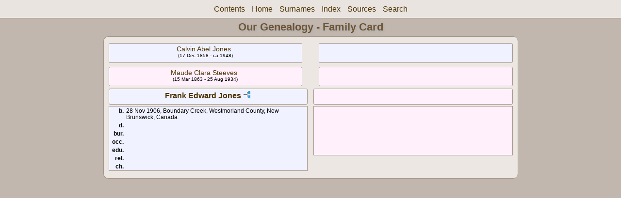

--- FILE ---
content_type: text/html
request_url: http://www.ourgenealogy.ca/wc10/wc10_190.html
body_size: 4100
content:
<!DOCTYPE html PUBLIC "-//W3C//DTD XHTML 1.0 Transitional//EN" "http://www.w3.org/TR/xhtml1/DTD/xhtml1-transitional.dtd">
<html xmlns="http://www.w3.org/1999/xhtml">
<head>
<meta http-equiv="Content-Type" content="text/html; charset=utf-8" />
<meta name="viewport" content="initial-scale=1">
<title>Frank Edward Jones</title>
<link href="../css/lp_font_lucida.css" rel="stylesheet" type="text/css" />
<link href="../css/lp_container.css" rel="stylesheet" type="text/css" />
<link href="../css/lp_webcards.css" rel="stylesheet" type="text/css" />
<link href="../css/lp_text_default.css" rel="stylesheet" type="text/css" />
<link href="../css/lp_format_default.css" rel="stylesheet" type="text/css" />
<link href="../css/lp_colorstyle_brownhome.css" rel="stylesheet" type="text/css" />
<script type="text/javascript">var rootLocation="../"</script>
<script src="../js/lp_container.js" type="text/javascript"></script>
</head><!-- R12.0 -->

<body>
<div id="pBody">
<div id="pHeader">
<div id="search">
<form><input id="searchBox" type="text" name="search" placeholder="Search..." onkeyup="searchArray(this.value,data)" autocomplete="off"><a id="closeButton" href="javascript:void(0)" onclick="showSearch()"><img src="../img/i_close.png"></a>
</form><div id="tableBorder">
<table id="results"></table></div>
</div>
<span id="ddmenuspan">
<div id="dDMButton">
<a href="javascript:void(0)" onclick="showDDMenu()"><img src="../img/i_menu.png"></a>
<div id="menu">
<ul>
<li><a onclick="showDDMenu()" href="../main.html">Contents</a></li>
<li><a onclick="showDDMenu()" href="../wc01/wc01_001.html">Home</a></li>
<li><a onclick="showDDMenu()" href="../wc_idx/sur.html">Surnames</a></li>
<li><a onclick="showDDMenu()" href="../wc_idx/idx001.html">Index</a></li>
<li><a onclick="showDDMenu()" href="../wc_src/src001.html">Sources</a></li>
<li><a href="javascript:void(0)" onclick="showSearch();">Search</a></li></ul>
</div>
</div>
</span>
<div id="pTitle">
Our Genealogy - Family Card</div>
</div>
<div class="pageTitle">
Our Genealogy - Family Card</div>

<div class="reportBody">
<div class="reportBodyWrapper">
<div class="wcSplit">
<div class="wcParents">
<div class="wcFathers"><span class="wcHFather"><span class="wcParentName"><a href="../wc08/wc08_062.html">Calvin Abel Jones</a></span><span class="wcParentDate">(17 Dec 1858 - ca 1948)</span></span><span class="wcWFather"><span class="wcParentName"></span></span></div>

<div class="wcMothers"><span class="wcHMother"><span class="wcParentName"><a href="../wc08/wc08_062.html">Maude Clara Steeves</a></span><span class="wcParentDate">(15 Mar 1863 - 25 Aug 1934)</span></span><span class="wcWMother"><span class="wcParentName"></span></span></div>
</div>

<div class="wcMarriage"></div>

<div class="wcSource"><span class="wcHusband">
<div class="wcHusbandWrapper"><a href="../ps14/ps14_003.html">Frank Edward Jones</a> <a href="../pc14/pc14_003.html"><img src="../img/i_tree.png" alt="" /></a></div>
</span><span class="wcWife">
<div class="wcWifeWrapper"></div>
</span></div>

<div class="wcFacts"><span class="wcHFacts">
<div class="wcHFactsWrapper">
<div class="wcFactsRecord"><span class="wcFactTitle">b. </span><span class="wcFactData">28 Nov 1906, Boundary Creek, Westmorland County, New Brunswick, Canada</span></div>

<div class="wcFactsRecord"><span class="wcFactTitle">d. </span><span class="wcFactData">&nbsp;</span></div>

<div class="wcFactsRecord"><span class="wcFactTitle">bur. </span><span class="wcFactData">&nbsp;</span></div>

<div class="wcFactsRecord"><span class="wcFactTitle">occ. </span><span class="wcFactData">&nbsp;</span></div>

<div class="wcFactsRecord"><span class="wcFactTitle">edu. </span><span class="wcFactData">&nbsp;</span></div>

<div class="wcFactsRecord"><span class="wcFactTitle">rel. </span><span class="wcFactData">&nbsp;</span></div>

<div class="wcFactsRecord"><span class="wcFactTitle">ch. </span><span class="wcFactData">&nbsp;</span></div>
</div>
</span><span class="wcWFacts">
<div class="wcWFactsWrapper"></div>
</span></div>
</div>

<div class="wcNotSplit"></div>

</div></div>
</div>
</body></html>
